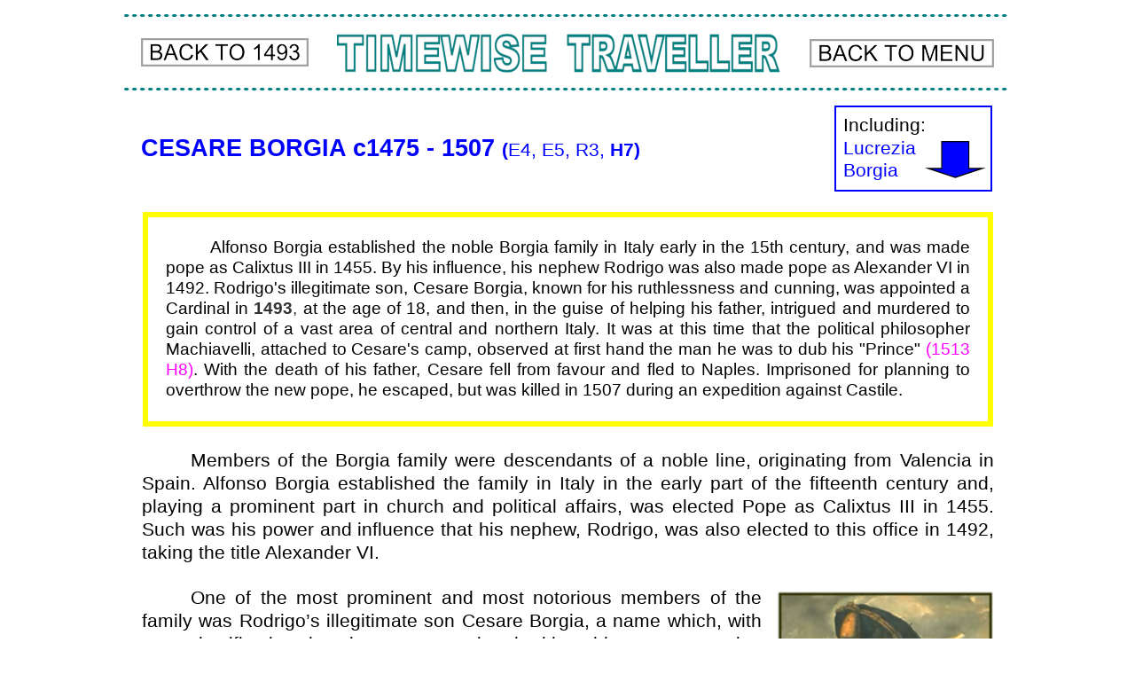

--- FILE ---
content_type: text/html
request_url: https://www.timewisetraveller.co.uk/borgia.html
body_size: 5251
content:
<!DOCTYPE html>
<html lang="en-gb">
  <head> 
	 <!-- Global site tag (gtag.js) - Google Analytics -->
		<script async src="https://www.googletagmanager.com/gtag/js?id=UA-134415269-1"></script>
		<script>window.dataLayer = window.dataLayer || []; function gtag(){dataLayer.push(arguments);}
		gtag('js', new Date()); gtag('config', 'UA-134415269-1'); 
	</script>

    <meta charset="UTF-8">
    <title>CESARE BORGIA  c1475 - 1507  (E4, E5, R3, H7)</title>
    <meta name="viewport" content="width=1000">
    <meta name="keywords" content="CESARE BORGIA  c1475 - 1507  (E4, E5, R3, H7)">
    <meta name="description" content="Alfonso Borgia established the noble Borgia family in Italy early in the 15th century, and was made pope as Calixtus III in 1455. By his influence, his nephew Rodrigo was also made pope as Alexander VI in 1492. Rodrigo's  illegitimate son, Cesare Borgia, known for his ruthlessness and cunning, was appointed a Cardinal in 1493, at the age of 18, and then, in the guise of helping his father, intrigued and murdered to gain control of a vast area of central and northern Italy. It was at this time that the political philosopher Machiavelli, attached to Cesare's camp, observed at first hand the man he was to dub his &quot;Prince&quot; (1513 H8). With the death of his father, Cesare fell from favour and fled to Naples. Imprisoned for planning to overthrow the new pope, he escaped, but was killed in 1507 during an expedition against Castile.">
    <meta name="author" content="Dr Derek J.P. Waldie">
    <link rel="stylesheet" type="text/css" href="wpscripts/wpstyles.css">
    <style type="text/css">
      .OBJ-1,.OBJ-1:link,.OBJ-1:visited { background-image:url('wpimages/wp495d84b1_1a.png');background-repeat:no-repeat;background-position:0px 0px;text-decoration:none;display:block;position:absolute; }
      .OBJ-1:hover { background-position:0px -64px; }
      .OBJ-1:active,a:link.OBJ-1.Activated,a:link.OBJ-1.Down,a:visited.OBJ-1.Activated,a:visited.OBJ-1.Down,.OBJ-1.Activated,.OBJ-1.Down { background-position:0px -32px; }
      .OBJ-1.Disabled,a:link.OBJ-1.Disabled,a:visited.OBJ-1.Disabled,a:hover.OBJ-1.Disabled,a:active.OBJ-1.Disabled { background-position:0px -96px; }
      .OBJ-1:focus { outline-style:none; }
      button.OBJ-1 { background-color:transparent;border:none 0px;padding:0;display:inline-block;cursor:pointer; }
      button.OBJ-1:disabled { pointer-events:none; }
      .OBJ-1.Inline { display:inline-block;position:relative;line-height:normal; }
      .OBJ-2 { line-height:32px; }
      .OBJ-3,.OBJ-3:link,.OBJ-3:visited { background-image:url('wpimages/wp06f2b6e2_1a.png');background-repeat:no-repeat;background-position:0px 0px;text-decoration:none;display:block;position:absolute; }
      .OBJ-3:hover { background-position:0px -64px; }
      .OBJ-3:active,a:link.OBJ-3.Activated,a:link.OBJ-3.Down,a:visited.OBJ-3.Activated,a:visited.OBJ-3.Down,.OBJ-3.Activated,.OBJ-3.Down { background-position:0px -32px; }
      .OBJ-3.Disabled,a:link.OBJ-3.Disabled,a:visited.OBJ-3.Disabled,a:hover.OBJ-3.Disabled,a:active.OBJ-3.Disabled { background-position:0px -96px; }
      .OBJ-3:focus { outline-style:none; }
      button.OBJ-3 { background-color:transparent;border:none 0px;padding:0;display:inline-block;cursor:pointer; }
      button.OBJ-3:disabled { pointer-events:none; }
      .OBJ-3.Inline { display:inline-block;position:relative;line-height:normal; }
      .C-1 { line-height:33.00px;font-family:"Arial", sans-serif;font-style:normal;font-weight:700;color:#0000ff;background-color:transparent;text-decoration:none;font-variant:normal;font-size:26.7px;vertical-align:0; }
      .C-2 { line-height:25.00px;font-family:"Arial", sans-serif;font-style:normal;font-weight:700;color:#0000ff;background-color:transparent;text-decoration:none;font-variant:normal;font-size:21.3px;vertical-align:0; }
      .C-3 { line-height:25.00px;font-family:"Arial", sans-serif;font-style:normal;font-weight:normal;color:#0000ff;background-color:transparent;text-decoration:none;font-variant:normal;font-size:21.3px;vertical-align:0; }
      .P-1 { line-height:25.0px;font-family:"Arial", sans-serif;font-style:normal;font-weight:normal;color:#ffffff;background-color:transparent;font-variant:normal;font-size:21.0px;vertical-align:0; }
      .C-4 { font-family:"Arial", sans-serif;font-style:normal;font-weight:normal;color:#000000;background-color:transparent;text-decoration:none;font-variant:normal;font-size:21.3px;vertical-align:0; }
      .P-2 { line-height:25.0px;font-family:"Arial", sans-serif;font-style:normal;font-weight:normal;color:#000000;background-color:transparent;font-variant:normal;font-size:21.0px;vertical-align:0; }
      .C-5 { font-family:"Arial", sans-serif;font-style:normal;font-weight:700;color:#000000;background-color:transparent;text-decoration:none;font-variant:normal;font-size:21.3px;vertical-align:0; }
      .P-3 { text-indent:48.0px;line-height:25.0px;font-family:"Arial", sans-serif;font-style:normal;font-weight:normal;color:#000000;background-color:transparent;font-variant:normal;font-size:21.0px;vertical-align:0; }
      .P-4 { text-align:justify;text-indent:0.0px;line-height:25.0px;font-family:"Arial", sans-serif;font-style:normal;font-weight:normal;color:#ffffff;background-color:transparent;font-variant:normal;font-size:21.0px;vertical-align:0; }
      .C-6 { font-family:"Arial", sans-serif;font-style:normal;font-weight:normal;color:#000000;background-color:transparent;text-decoration:none;font-variant:normal;font-size:18.7px;vertical-align:0; }
      .C-7 { font-family:"Arial", sans-serif;font-style:italic;font-weight:normal;color:#000000;background-color:transparent;text-decoration:none;font-variant:normal;font-size:21.3px;vertical-align:0; }
      .C-8 { font-family:"Arial", sans-serif;font-style:normal;font-weight:normal;color:#ff00ff;background-color:transparent;text-decoration:none;font-variant:normal;font-size:21.3px;vertical-align:0; }
      .P-5 { line-height:25.0px;font-family:"Arial", sans-serif;font-style:normal;font-weight:700;color:#000000;background-color:transparent;font-variant:normal;font-size:21.0px;vertical-align:0; }
      .C-9 { font-family:"Arial", sans-serif;font-style:normal;font-weight:normal;color:#000000;background-color:#00ff00;text-decoration:none;font-variant:normal;font-size:21.3px;vertical-align:0; }
      .P-6 { line-height:23.0px;font-family:"Arial", sans-serif;font-style:normal;font-weight:normal;color:#ffffff;background-color:transparent;font-variant:normal;font-size:19.0px;vertical-align:0; }
      .C-10 { font-family:"Arial", sans-serif;font-style:normal;font-weight:700;color:#333333;background-color:transparent;text-decoration:none;font-variant:normal;font-size:18.7px;vertical-align:0; }
      .C-11 { font-family:"Arial", sans-serif;font-style:normal;font-weight:normal;color:#333333;background-color:transparent;text-decoration:none;font-variant:normal;font-size:18.7px;vertical-align:0; }
      .C-12 { font-family:"Arial", sans-serif;font-style:normal;font-weight:normal;color:#ff00ff;background-color:transparent;text-decoration:none;font-variant:normal;font-size:18.7px;vertical-align:0; }
      .OBJ-4 { padding-left:20px;padding-top:22px;padding-right:20px;padding-bottom:22px;border:3px solid #ffff00;outline:3px solid #ffff00; }
      .C-13 { line-height:25.00px;font-family:"Arial", sans-serif;font-style:normal;font-weight:normal;color:#000000;background-color:transparent;text-decoration:none;font-variant:normal;font-size:21.3px;vertical-align:0; }
      .P-7 { line-height:25.0px;font-family:"Arial", sans-serif;font-style:normal;font-weight:normal;color:#0000ff;background-color:transparent;font-variant:normal;font-size:21.0px;vertical-align:0; }
      .OBJ-5 { padding:8px;border:1px solid #0000ff;outline:1px solid #0000ff; }
      .C-14 { font-family:"Arial", sans-serif;font-style:normal;font-weight:700;color:#0000ff;background-color:transparent;text-decoration:none;font-variant:normal;font-size:18.7px;vertical-align:0; }
      .OBJ-6 { padding-left:20px;padding-top:18px;padding-right:20px;padding-bottom:18px;border:3px solid #ffff00;outline:3px solid #ffff00; }
      .C-15 { font-family:"Arial", sans-serif;font-style:normal;font-weight:700;color:#0000ff;background-color:transparent;text-decoration:none;font-variant:normal;font-size:21.3px;vertical-align:0; }
      .C-16 { font-family:"Arial", sans-serif;font-style:normal;font-weight:normal;color:#0000ff;background-color:transparent;text-decoration:none;font-variant:normal;font-size:21.3px;vertical-align:0; }
      .C-17 { line-height:23.00px;font-family:"Arial", sans-serif;font-style:normal;font-weight:normal;color:#000000;background-color:transparent;text-decoration:underline;font-variant:normal;font-size:18.7px;vertical-align:0; }
      .C-18 { line-height:23.00px;font-family:"Arial", sans-serif;font-style:normal;font-weight:700;color:#000000;background-color:transparent;text-decoration:none;font-variant:normal;font-size:18.7px;vertical-align:0; }
      .C-19 { line-height:23.00px;font-family:"Arial", sans-serif;font-style:normal;font-weight:normal;color:#000000;background-color:transparent;text-decoration:none;font-variant:normal;font-size:18.7px;vertical-align:0; }
      .P-8 { text-align:center;line-height:1px;font-family:"Arial", sans-serif;font-style:normal;font-weight:700;color:#800080;background-color:transparent;font-variant:normal;font-size:21.0px;vertical-align:0; }
      .C-20 { line-height:25.00px;font-family:"Arial", sans-serif;font-style:normal;font-weight:700;color:#800080;background-color:transparent;text-decoration:none;font-variant:normal;font-size:21.3px;vertical-align:0; }
      .C-21 { line-height:25.00px;font-family:"Arial", sans-serif;font-style:normal;font-weight:700;color:#c0c0c0;background-color:transparent;text-decoration:none;font-variant:normal;font-size:21.3px;vertical-align:0; }
    </style>
    <script type="text/javascript" src="wpscripts/jquery.js"></script>
    <script type="text/javascript" src="wpscripts/jquery.wputils.js"></script>
    <script type="text/javascript">
      $(document).ready(function() {
      $("a.ActiveButton").bind({ mousedown:function(){if ( $(this).attr('disabled') === undefined ) $(this).addClass('Activated');}, mouseleave:function(){ if ( $(this).attr('disabled') === undefined ) $(this).removeClass('Activated');}, mouseup:function(){ if ( $(this).attr('disabled') === undefined ) $(this).removeClass('Activated');}});
      enableSmoothScroll();
      });
    </script>
    <link rel="icon" href="favicon.ico" type="image/x-icon">
    <link rel="shortcut icon" href="favicon.ico" type="image/x-icon">
  </head>
  <body style="height:3124px;background:#ffffff;">
    <div id="divMain" style="background:transparent;margin-left:auto;margin-right:auto;position:relative;width:1000px;height:3124px;">
      <a href="index.html" title="Click to show Menu" id="btn_137" class="OBJ-1 ActiveButton OBJ-2" style="position:absolute;left:773px;top:44px;width:208px;height:32px;"></a>
      <img alt="" src="wpimages/wpa0d49459_1a.png" style="position:absolute;left:0px;top:16px;width:1000px;height:3px;">
      <img alt="" src="wpimages/wp3f3046e3_1a.png" style="position:absolute;left:240px;top:35px;width:500px;height:50px;">
      <img alt="" src="wpimages/wpa0d49459_1a.png" style="position:absolute;left:0px;top:99px;width:1000px;height:3px;">
      <a href="henry7.html#1493" title="Click to return to previous page" id="btn_197" class="OBJ-3 ActiveButton OBJ-2" style="position:absolute;left:19px;top:43px;width:189px;height:32px;"></a>
      <div style="position:absolute;left:19px;top:151px;width:595px;height:36px;overflow:hidden;">
        <p class="Normal"><span class="C-1">CESARE BORGIA c1475 -<wbr> 1507 </span><span class="C-2">(<span class="C-3">E4, E5, R3,</span> H7)</span></p>
      </div>
      <div style="position:absolute;left:20px;top:506px;width:961px;height:1550px;overflow:hidden;">
        <p class="Normal P-1">xxxxx<span class="C-4">Members of the Borgia family were descendants of a noble line, originating from Valencia in Spain. Alfonso Borgia established the family in Italy in the early part of the fifteenth century and, playing a prominent part in church and political affairs, was elected Pope as Calixtus III in 1455. Such was his power and influence that his nephew, Rodrigo, was also elected to this office in 1492, taking the title Alexander VI.</span></p>
        <p class="Normal P-2"><br></p>
        <p class="Normal P-1">xxxxx<span class="C-4">One <img alt="" src="wpimages/wp4b97133a_1a.png" style="float:right;margin:6px 0px 0px 18px;width:244px;height:315px;">of the most prominent and most notorious members of the family was Rodrigo’s illegitimate son Cesare Borgia, a name which, with some justification, has become associated with ruthlessness, cunning and intrigue. After a misspent youth, during which he studied canon and civil law at Pisa University, he entered the church -<wbr> as was then expected of the second son -<wbr> and quickly joined the hierarchy, becoming bishop of Pamplona in 1491. With the election of his father as Pope Alexander VI promotion became even more rapid! He was at once appointed Archbishop of Valencia, and then in <span class="C-5">1493</span>, at the age of 18, was made a cardinal. </span></p>
        <p class="Normal P-3"><br></p>
        <p class="Body-Text-Indent P-4">xxxxx<span class="C-4">But Cesare was not content with ecclesiastical life, as debauched and remunerative as this could be in those days. Arrogant and ambitious, he now turned soldier and politician. He served the King of France, Louis XII, for a short time, gaining the title of the Duke of Valentinois (hence his nickname Il Valentino) and then, under the guise of assisting his father to re-<wbr>establish papal control in Romagna, he proceeded to cut out for himself a sizeable piece of real estate in central and northern Italy. His ill-<wbr>gotten gains as the “captain-<wbr>general” of the papal armies included the Romagna region itself, the principality of Piombino, and Camerino and Urbino, all in central Italy.</span></p>
        <p class="Normal P-3"><br></p>
        <p class="Normal P-1">xxxxx<span class="C-4">It was during this period, above all, that he gained his reputation for being the most cunning, ruthless and treacherous of the petty leaders (“Princes”) of the Italian Renaissance, prone to fits of violent temper and totally unpredictable. As early as 1497 he was suspected of murdering his brother, Juan. This was never proven, but in 1500 he was clearly responsible for the killing of the Duke of Bisceglie, second husband to his sister Lucrezia. Two years later, when he faced a rebellion during his campaign in central Italy, he lured his principal opponents to peace talks at the castle of Sinigaglia and then promptly executed them. </span></p>
        <p class="Normal P-3"><br></p>
        <p class="Normal P-1">xxxxx<span class="C-4">It was, <img alt="" src="wpimages/wp175135bf_1a.png" style="float:left;margin:0px 18px 0px 0px;width:146px;height:189px;">in fact, during this time that the political philosopher Machiavelli (</span><span class="C-6">illustrated</span><span class="C-4">), acting as one of the Florentine ambassadors attached to Cesare’s camp, was able to observe at first hand the character of the man he was to dub his “Prince”. Furthermore, he was a witness to the treachery and killings at Sinigaglia castle and later wrote his famous account of the incident entitled, <span class="C-7">On the Manner Adopted by the Duke</span> <span class="C-7">Valentino to Kill Vitellozzo.</span> </span></p>
        <p class="Normal P-3"><br></p>
        <p class="Normal P-1">xxxxx<span class="C-4">With the death of his father in 1503 Cesare’s fortunes went into free-<wbr>fall. The new pope, Julius II, was openly hostile towards his escapades, and within a short while he had lost all his land and was forced to take refuge in Naples, then in Spanish hands. Here he ran into more trouble. Accused of planning to overthrow the pope, he was taken to Spain and imprisoned in the castle of Medina del Campo. He managed to escape after a couple of years, but, after joining his brother-<wbr>in-<wbr>law, the King of Navarre, he was killed during an expedition against Castile in 1507.</span></p>
        <p class="Normal P-3"><br></p>
        <p class="Normal P-1">xxxxx<span class="C-4">Cesare was by no means a first-<wbr>rate soldier and, despite his colourful reputation, was probably little worse than many of his contemporary firebrands who were trying to take advantage of the chaotic conditions within Italy at this time. However, he was undoubtedly a cunning and ruthless manipulator, adept at political intrigue and, above all, single-<wbr>minded in purpose, and, as we shall see</span><span class="C-8"> (1513 H8)</span><span class="C-4">, it was these qualities above all which Machiavelli was to see as the essential virtues required of a modern ruler.</span></p>
        <p class="Normal P-5"><br></p>
        <p class="Normal P-1">xxxxx<span class="C-9">Incidentally</span><span class="C-4">, for almost a year Cesare Borgia had in his employ the young Leonardo da Vinci. In 1502, clearly anxious to live life to the full, this master-<wbr>of-<wbr>all trades joined the staff of this notorious leader, working as his “senior military architect and general engineer”. As such he travelled around the captain-<wbr>general's territories, making plans of the cities and sketching the lie of the land. He is likely to have met Machiavelli at this time.</span></p>
      </div>
      <div class="OBJ-4" style="position:absolute;left:24px;top:242px;width:907px;height:186px;overflow:hidden;">
        <p class="Normal P-6">xxxxx<span class="C-6">Alfonso Borgia established the noble Borgia family in Italy early in the 15th century, and was made pope as Calixtus III in 1455. By his influence, his nephew Rodrigo was also made pope as Alexander VI in 1492. Rodrigo's illegitimate son, Cesare Borgia, known for his ruthlessness and cunning, was appointed a Cardinal in </span><span class="C-10">1493</span><span class="C-11">,</span><span class="C-6"> at the age of 18, and then, in the guise of helping his father, intrigued and murdered to gain control of a vast area of central and northern Italy. It was at this time that the political philosopher Machiavelli, attached to Cesare's camp, observed at first hand the man he was to dub his "Prince" </span><span class="C-12">(1513</span><span class="C-6"> </span><span class="C-12">H8)</span><span class="C-6">. With the death of his father, Cesare fell from favour and fled to Naples. Imprisoned for planning to overthrow the new pope, he escaped, but was killed in 1507 during an expedition against Castile.</span></p>
      </div>
      <div class="OBJ-5" style="position:absolute;left:802px;top:120px;width:158px;height:77px;overflow:hidden;">
        <p class="Normal"><span class="C-13">Including:</span></p>
        <p class="Normal P-7">Lucrezia</p>
        <p class="Normal P-7">Borgia</p>
      </div>
      <img alt="" src="wpimages/wpffd45475_1a.png" style="position:absolute;left:902px;top:159px;width:72px;height:44px;">
      <div class="OBJ-6" style="position:absolute;left:23px;top:2081px;width:906px;height:116px;overflow:hidden;">
        <p class="Normal P-6">xxxxx<span class="C-6">Cesare’s sister, </span><span class="C-14">Lucrezia Borgia</span><span class="C-6"> (1480-<wbr>1519) may have been actively associated with murder and depravity, but she was more likely to have been used by her family in order to extend their wealth and influence via a series of marriages. After the death of her father, Pope Alexander VI, she put aside politics and set up a brilliant court in the city of Ferrara. This became a centre of Renaissance culture, and came to include the Italian poet Ludovico Ariosto and the two brilliant Venetian painters Giovanni Bellini and Titian.</span></p>
      </div>
      <div style="position:absolute;left:18px;top:2264px;width:962px;height:415px;overflow:hidden;">
        <p class="Normal P-1"><img alt="" src="wpimages/wpd8e79570_1a.png" style="float:left;margin:0px 18px 0px 0px;width:182px;height:227px;">xxxxx<span class="C-4">A great deal of the sleaze associated with the Borgia family has clearly rubbed off onto Cesare's sister </span><span class="C-15">Lucrezia Borgia</span><span class="C-4"> (1480-<wbr>1519). Accusations have been made concerning incest, fuelled in 1501 by the sudden appearance of a three year old boy (the so-<wbr>called <span class="C-7">Roman Infant</span>), and by her alleged attendance at a night orgy in the Vatican. This said, she was more likely used than abused. Her three marriages, the first one when she was only thirteen, were clearly designed to increase the wealth, power and territory of the Borgia family.</span></p>
        <p class="Normal P-2"><br></p>
        <p class="Normal P-1">xxxxx<span class="C-4">The third marriage, to Alfonso I, Duke of Ferrara, was arranged in 1501 to consolidate her brother’s hold on the Romagna, but it proved valuable in another direction. Following the death of her father, Pope Alexander VI, in 1503, she ceased to play a part in politics, and from 1505 devoted her time to setting up a brilliant court in the city of Ferrara. Under her guidance and assisted by her husband, this became a centre of Renaissance</span><span class="C-16"> </span><span class="C-4">art and letters, and included the Italian poet Ludovico Ariosto (noted for his epic poem <span class="C-7">Orlando Furioso</span>) and the two outstanding Venetian painters Giovanni Bellini and Titian.</span></p>
      </div>
      <a href="henry7.html#1493" title="Click to return to previous page" id="btn_185" class="OBJ-3 ActiveButton OBJ-2" style="position:absolute;left:19px;top:2920px;width:189px;height:32px;"></a>
      <a href="index.html" title="Click to show Menu" id="btn_368" class="OBJ-1 ActiveButton OBJ-2" style="position:absolute;left:773px;top:2920px;width:208px;height:32px;"></a>
      <img alt="" src="wpimages/wp65f5ff43_1a.png" style="position:absolute;left:0px;top:2975px;width:1000px;height:3px;">
      <img alt="" src="wpimages/wp65f5ff43_1a.png" style="position:absolute;left:0px;top:2894px;width:1000px;height:3px;">
      <img alt="" src="wpimages/wp3f3046e3_1a.png" style="position:absolute;left:239px;top:2910px;width:500px;height:50px;">
      <div style="position:absolute;left:19px;top:2750px;width:962px;height:116px;overflow:hidden;">
        <p class="Normal"><span class="C-17">Acknowledgements</span></p>
        <p class="Normal"><span class="C-18">Cesare<span class="C-19">: portrait by the Italian Renaissance painter Altobello Meloni (c1490-<wbr>c1543) – Accademia Carrera, Bergamo, Italy. </span>Machiavelli<span class="C-19">: detail from statue by the Italian sculptor Lorenzo Bartolini (1777-<wbr>1850) – Uffizi Gallery, Florence. </span>Lucrezia<span class="C-19">: portrait by the Italian Renaissance painter Pinturicchio (c1452-<wbr>1513) – Borgia Apartments, Vatican Palace, Vatican City, Rome.</span></span></p>
      </div>
      <div style="position:absolute;left:19px;top:2692px;width:963px;height:31px;overflow:hidden;">
        <p class="Normal P-8"><span class="C-20">H7<span class="C-21">-<wbr>1485-<wbr>1509-<wbr></span>H7<span class="C-21">-<wbr>1485-<wbr>1509-<wbr></span>H7<span class="C-21">-<wbr>1485-<wbr>1509-<wbr></span>H7<span class="C-21">-<wbr>1485-<wbr>1509-<wbr></span>H7<span class="C-21">-<wbr>1485-<wbr>1509-<wbr></span>H7<span class="C-21">-<wbr>1485-<wbr>1509-<wbr></span>H7</span></p>
      </div>
    </div>
  </body>
</html>
